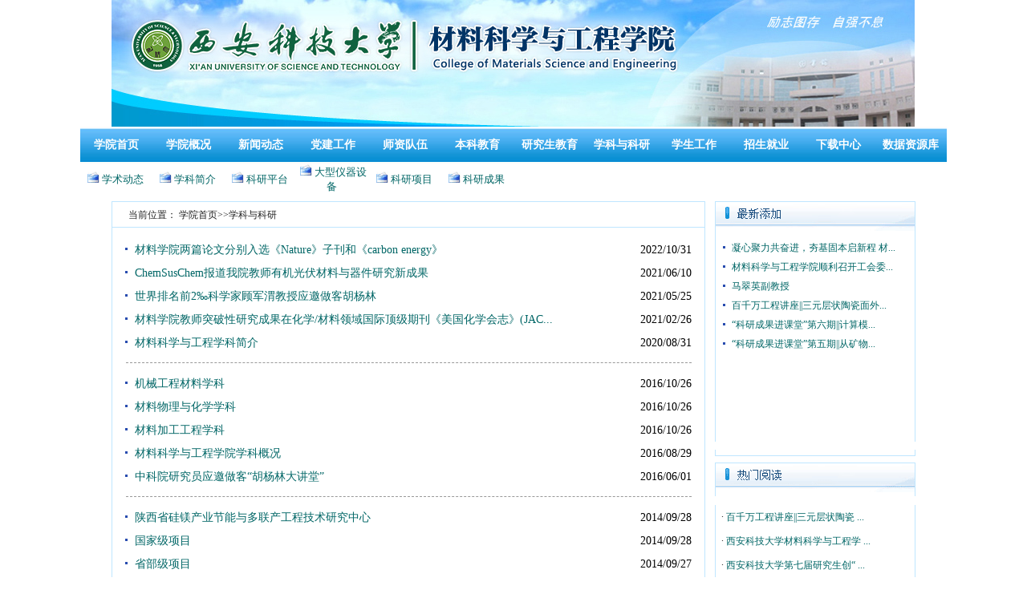

--- FILE ---
content_type: text/html
request_url: https://clxy.xust.edu.cn/xkyky.htm
body_size: 8495
content:
<HTML><HEAD><TITLE>学科与科研-材料科学与工程学院</TITLE><META Name="keywords" Content="材料科学与工程学院,学科,科研" />



<META content="text/html; charset=UTF-8" http-equiv="Content-Type">
<STYLE>
<!--
a{text-decoration:none;}
-->
</STYLE>


<!--Announced by Visual SiteBuilder 9-->
<link rel="stylesheet" type="text/css" href="_sitegray/_sitegray_d.css" />
<script language="javascript" src="_sitegray/_sitegray.js"></script>
<!-- CustomerNO:7765626265723230697547545350544a03090002 -->
<link rel="stylesheet" type="text/css" href="list.vsb.css" />
<script type="text/javascript" src="/system/resource/js/counter.js"></script>
<script type="text/javascript">_jsq_(1065,'/list.jsp',-1,824576628)</script>
</HEAD>
<BODY leftmargin="0" topmargin="0" bgcolor="#ffffff" marginheight="0" marginwidth="0" style="filter: progid">
<TABLE border="0" cellspacing="0" cellpadding="0" width="1002" align="center">
<TBODY>
<TR>
<TD><IMG alt="" src="images/index_01.jpg" width="1002" height="158"></TD></TR></TBODY></TABLE>
<TABLE border="0" cellspacing="0" cellpadding="0" width="1002" align="center">
<TBODY>
<TR>
<TD height="47" background="images/index_02.jpg"><style type="text/css">
td.b1_0_{FONT-SIZE:9pt;HEIGHT: 30px;WIDTH: 90px;POSITION: relative;}
td.b2_0_{FONT-SIZE:9pt;HEIGHT: 30px;WIDTH: 90px;POSITION: relative;BACKGROUND-COLOR: #ffffff;}
td.b3_0_{FONT-SIZE:9pt;BACKGROUND-COLOR: #ffffff;}
td.b4_0_{FONT-SIZE:9pt;POSITION: relative;BACKGROUND-COLOR: #003399;WIDTH: 136px;FONT-FAMILY: 宋体;HEIGHT: 25px;}
a.menu0_0_:link {TEXT-DECORATION: none;};
a.menu0_0_:visited { TEXT-DECORATION: none;};
a.menu0_0_:hover {TEXT-DECORATION: none;};
a.menu0_0_:active {TEXT-DECORATION: none;};
table.tb1_0_{FONT-SIZE:9pt;border:0;}
span.s1_0_{FONT-FAMILY: 宋体;COLOR: #cc0000;FONT-SIZE: 14px;FONT-WEIGHT: bold;}
span.s2_0_{FONT-FAMILY: 宋体;COLOR: #ffffff;FONT-SIZE: 14px;}
span.s10_0_{FONT-FAMILY: 宋体;COLOR: #ffffff;FONT-SIZE: 14px;FONT-WEIGHT: bold;}
span.s20_0_{LINE-HEIGHT: 160%;COLOR: #0d5097;FONT-SIZE: 14px;FONT-WEIGHT: bold;}
</style>
<SCRIPT language="javascript"> 
 var showfix_0_ = 1;
 var isvertical_0_ = false;
</SCRIPT>
<script language="javascript" src="/system/resource/js/menu/text.js"></script>
<TABLE id="t1_0_" cellSpacing="0" cellPadding="0" border="0" height="0" width="0"><TR><TD valign="center"></TD><TD valign="middle" height="30" width="85" nowrap class="b1_0_" align="center" id="a_0_1001" onmouseover="tshowLayers('1001','b2_0_', '_0_')" onmouseout="thideLayers('1001','b1_0_', '_0_','true','true')"><a class="menu0_0_" href="index.htm"><span class="fontstyle46960">&nbsp;学院首页&nbsp;</span></a></TD><TD valign="center"></TD><TD valign="middle" width="85" nowrap class="b1_0_" align="center" id="a_0_1002" onmouseover="tshowLayers('1002','b2_0_', '_0_')" onmouseout="thideLayers('1002','b1_0_', '_0_','true','true')"><a class="menu0_0_" href="xygk.htm"><span class="fontstyle46960">&nbsp;学院概况&nbsp;</span></a></TD><TD valign="center"></TD><TD valign="middle" width="85" nowrap class="b1_0_" align="center" id="a_0_1006" onmouseover="tshowLayers('1006','b2_0_', '_0_')" onmouseout="thideLayers('1006','b1_0_', '_0_','true','true')"><a class="menu0_0_" href="news.htm"><span class="fontstyle46960">&nbsp;新闻动态&nbsp;</span></a></TD><TD valign="center"></TD><TD valign="middle" width="85" nowrap class="b1_0_" align="center" id="a_0_1029" onmouseover="tshowLayers('1029','b2_0_', '_0_')" onmouseout="thideLayers('1029','b1_0_', '_0_','true','true')"><a class="menu0_0_" href="djgz.htm"><span class="fontstyle46960">&nbsp;党建工作&nbsp;</span></a></TD><TD valign="center"></TD><TD valign="middle" width="85" nowrap class="b1_0_" align="center" id="a_0_1011" onmouseover="tshowLayers('1011','b2_0_', '_0_')" onmouseout="thideLayers('1011','b1_0_', '_0_','true','true')"><a class="menu0_0_" href="szdw.htm"><span class="fontstyle46960">&nbsp;师资队伍&nbsp;</span></a></TD><TD valign="center"></TD><TD valign="middle" width="85" nowrap class="b1_0_" align="center" id="a_0_1052" onmouseover="tshowLayers('1052','b2_0_', '_0_')" onmouseout="thideLayers('1052','b1_0_', '_0_','true','true')"><a class="menu0_0_" href="bkjy.htm"><span class="fontstyle46960">&nbsp;本科教育&nbsp;</span></a></TD><TD valign="center"></TD><TD valign="middle" width="85" nowrap class="b1_0_" align="center" id="a_0_1059" onmouseover="tshowLayers('1059','b2_0_', '_0_')" onmouseout="thideLayers('1059','b1_0_', '_0_','true','true')"><a class="menu0_0_" href="yjsjy.htm"><span class="fontstyle46960">&nbsp;研究生教育&nbsp;</span></a></TD><TD valign="center"></TD><TD valign="middle" width="85" nowrap class="b1_0_" align="center" id="a_0_1065" onmouseover="tshowLayers('1065','b2_0_', '_0_')" onmouseout="thideLayers('1065','b1_0_', '_0_','true','true')"><a class="menu0_0_" href="xkyky.htm"><span class="fontstyle46960">&nbsp;学科与科研&nbsp;</span></a></TD><TD valign="center"></TD><TD valign="middle" width="85" nowrap class="b1_0_" align="center" id="a_0_1072" onmouseover="tshowLayers('1072','b2_0_', '_0_')" onmouseout="thideLayers('1072','b1_0_', '_0_','true','true')"><a class="menu0_0_" href="xsgz.htm"><span class="fontstyle46960">&nbsp;学生工作&nbsp;</span></a></TD><TD valign="center"></TD><TD valign="middle" width="85" nowrap class="b1_0_" align="center" id="a_0_1079" onmouseover="tshowLayers('1079','b2_0_', '_0_')" onmouseout="thideLayers('1079','b1_0_', '_0_','true','true')"><a class="menu0_0_" href="zsjy.htm"><span class="fontstyle46960">&nbsp;招生就业&nbsp;</span></a></TD><TD valign="center"></TD><TD valign="middle" width="85" nowrap class="b1_0_" align="center" id="a_0_1085" onmouseover="tshowLayers('1085','b2_0_', '_0_')" onmouseout="thideLayers('1085','b1_0_', '_0_','true','true')"><a class="menu0_0_" href="xzzx.htm"><span class="fontstyle46960">&nbsp;下载中心&nbsp;</span></a></TD><TD valign="center"></TD><TD valign="middle" width="85" nowrap class="b1_0_" align="center" id="a_0_1104" onmouseover="tshowLayers('1104','b2_0_', '_0_')" onmouseout="thideLayers('1104','b1_0_', '_0_','true','true')"><a class="menu0_0_" href="sjzyk.htm"><span class="fontstyle46960">&nbsp;数据资源库&nbsp;</span></a></TD></TR></TR><TR><td align="left" nowrap></td><td></td><td align="left" nowrap><DIV class="main_0_" id="layer_0_1002" onmouseover="tshownull('1002','b2_0_', '_0_')" onmouseout="thideLayers('1002','b1_0_', '_0_','true')" style="z-index:99999;display: none; POSITION: absolute;"><TABLE align="center" class="tb1_0_" cellSpacing="0" cellPadding="0" border="0"><tr><TD height="30" align="left" nowrap onmouseover="TOVT(this,'b4_0_', '_0_');" onmouseout="TOUT(this,'b3_0_', '_0_');" class="b3_0_">
<A class="menu0_0_" href="xygk/xyjj.htm"><span class="ejfontstyle46960">&nbsp;学院简介&nbsp;</span></a></TD></tr><tr><TD height="30" align="left" nowrap onmouseover="TOVT(this,'b4_0_', '_0_');" onmouseout="TOUT(this,'b3_0_', '_0_');" class="b3_0_">
<A class="menu0_0_" href="xygk/zzjg.htm"><span class="ejfontstyle46960">&nbsp;组织机构&nbsp;</span></a></TD></tr><tr><TD height="30" align="left" nowrap onmouseover="TOVT(this,'b4_0_', '_0_');" onmouseout="TOUT(this,'b3_0_', '_0_');" class="b3_0_">
<A class="menu0_0_" href="xygk/lsyg.htm"><span class="ejfontstyle46960">&nbsp;历史沿革&nbsp;</span></a></TD></tr><tr><TD height="30" align="left" nowrap onmouseover="TOVT(this,'b4_0_', '_0_');" onmouseout="TOUT(this,'b3_0_', '_0_');" class="b3_0_">
<A class="menu0_0_" href="xygk/xrld.htm"><span class="ejfontstyle46960">&nbsp;现任领导&nbsp;</span></a></TD></tr></table></div></td><td></td><td align="left" nowrap><DIV class="main_0_" id="layer_0_1006" onmouseover="tshownull('1006','b2_0_', '_0_')" onmouseout="thideLayers('1006','b1_0_', '_0_','true')" style="z-index:99999;display: none; POSITION: absolute;"><TABLE align="center" class="tb1_0_" cellSpacing="0" cellPadding="0" border="0"><tr><TD height="30" align="left" nowrap onmouseover="TOVT(this,'b4_0_', '_0_');" onmouseout="TOUT(this,'b3_0_', '_0_');" class="b3_0_">
<A class="menu0_0_" href="news/xyxw.htm"><span class="ejfontstyle46960">&nbsp;学院新闻&nbsp;</span></a></TD></tr><tr><TD height="30" align="left" nowrap onmouseover="TOVT(this,'b4_0_', '_0_');" onmouseout="TOUT(this,'b3_0_', '_0_');" class="b3_0_">
<A class="menu0_0_" href="news/tzgg.htm"><span class="ejfontstyle46960">&nbsp;通知公告&nbsp;</span></a></TD></tr></table></div></td><td></td><td align="left" nowrap><DIV class="main_0_" id="layer_0_1029" onmouseover="tshownull('1029','b2_0_', '_0_')" onmouseout="thideLayers('1029','b1_0_', '_0_','true')" style="z-index:99999;display: none; POSITION: absolute;"><TABLE align="center" class="tb1_0_" cellSpacing="0" cellPadding="0" border="0"><tr><TD height="30" align="left" nowrap onmouseover="TOVT(this,'b4_0_', '_0_');" onmouseout="TOUT(this,'b3_0_', '_0_');" class="b3_0_">
<A class="menu0_0_" href="djgz/llxx.htm"><span class="ejfontstyle46960">&nbsp;理论学习&nbsp;</span></a></TD></tr><tr><TD height="30" align="left" nowrap onmouseover="TOVT(this,'b4_0_', '_0_');" onmouseout="TOUT(this,'b3_0_', '_0_');" class="b3_0_">
<A class="menu0_0_" href="djgz/zzjs.htm"><span class="ejfontstyle46960">&nbsp;组织建设&nbsp;</span></a></TD></tr><tr><TD height="30" align="left" nowrap onmouseover="TOVT(this,'b4_0_', '_0_');" onmouseout="TOUT(this,'b3_0_', '_0_');" class="b3_0_">
<A class="menu0_0_" href="djgz/gzzd.htm"><span class="ejfontstyle46960">&nbsp;规章制度&nbsp;</span></a></TD></tr><tr><TD height="30" align="left" nowrap onmouseover="TOVT(this,'b4_0_', '_0_');" onmouseout="TOUT(this,'b3_0_', '_0_');" class="b3_0_">
<A class="menu0_0_" href="djgz/dyfz.htm"><span class="ejfontstyle46960">&nbsp;党员发展&nbsp;</span></a></TD></tr><tr><TD height="30" align="left" nowrap onmouseover="TOVT(this,'b4_0_', '_0_');" onmouseout="TOUT(this,'b3_0_', '_0_');" class="b3_0_">
<A class="menu0_0_" href="djgz/dwzswd.htm"><span class="ejfontstyle46960">&nbsp;党务知识问答&nbsp;</span></a></TD></tr></table></div></td><td></td><td align="left" nowrap><DIV class="main_0_" id="layer_0_1011" onmouseover="tshownull('1011','b2_0_', '_0_')" onmouseout="thideLayers('1011','b1_0_', '_0_','true')" style="z-index:99999;display: none; POSITION: absolute;"><TABLE align="center" class="tb1_0_" cellSpacing="0" cellPadding="0" border="0"><tr><TD height="30" align="left" nowrap onmouseover="TOVT(this,'b4_0_', '_0_');" onmouseout="TOUT(this,'b3_0_', '_0_');" class="b3_0_">
<A class="menu0_0_" href="szdw/js.htm"><span class="ejfontstyle46960">&nbsp;教授&nbsp;</span></a></TD></tr><tr><TD height="30" align="left" nowrap onmouseover="TOVT(this,'b4_0_', '_0_');" onmouseout="TOUT(this,'b3_0_', '_0_');" class="b3_0_">
<A class="menu0_0_" href="szdw/fjs.htm"><span class="ejfontstyle46960">&nbsp;副教授&nbsp;</span></a></TD></tr><tr><TD height="30" align="left" nowrap onmouseover="TOVT(this,'b4_0_', '_0_');" onmouseout="TOUT(this,'b3_0_', '_0_');" class="b3_0_">
<A class="menu0_0_" href="szdw/lecturer.htm"><span class="ejfontstyle46960">&nbsp;讲师&nbsp;</span></a></TD></tr></table></div></td><td></td><td align="left" nowrap><DIV class="main_0_" id="layer_0_1052" onmouseover="tshownull('1052','b2_0_', '_0_')" onmouseout="thideLayers('1052','b1_0_', '_0_','true')" style="z-index:99999;display: none; POSITION: absolute;"><TABLE align="center" class="tb1_0_" cellSpacing="0" cellPadding="0" border="0"><tr><TD height="30" align="left" nowrap onmouseover="TOVT(this,'b4_0_', '_0_');" onmouseout="TOUT(this,'b3_0_', '_0_');" class="b3_0_">
<A class="menu0_0_" href="bkjy/jxdt.htm"><span class="ejfontstyle46960">&nbsp;教学动态&nbsp;</span></a></TD></tr><tr><TD height="30" align="left" nowrap onmouseover="TOVT(this,'b4_0_', '_0_');" onmouseout="TOUT(this,'b3_0_', '_0_');" class="b3_0_">
<A class="menu0_0_" href="bkjy/xbjs.htm"><span class="ejfontstyle46960">&nbsp;系部介绍&nbsp;</span></a></TD></tr><tr><TD height="30" align="left" nowrap onmouseover="TOVT(this,'b4_0_', '_0_');" onmouseout="TOUT(this,'b3_0_', '_0_');" class="b3_0_">
<A class="menu0_0_" href="bkjy/syzx.htm"><span class="ejfontstyle46960">&nbsp;实验中心&nbsp;</span></a></TD></tr><tr><TD height="30" align="left" nowrap onmouseover="TOVT(this,'b4_0_', '_0_');" onmouseout="TOUT(this,'b3_0_', '_0_');" class="b3_0_">
<A class="menu0_0_" href="bkjy/pyjh.htm"><span class="ejfontstyle46960">&nbsp;培养计划&nbsp;</span></a></TD></tr><tr><TD height="30" align="left" nowrap onmouseover="TOVT(this,'b4_0_', '_0_');" onmouseout="TOUT(this,'b3_0_', '_0_');" class="b3_0_">
<A class="menu0_0_" href="bkjy/jxyj.htm"><span class="ejfontstyle46960">&nbsp;教学研究&nbsp;</span></a></TD></tr><tr><TD height="30" align="left" nowrap onmouseover="TOVT(this,'b4_0_', '_0_');" onmouseout="TOUT(this,'b3_0_', '_0_');" class="b3_0_">
<A class="menu0_0_" href="bkjy/jpkc.htm"><span class="ejfontstyle46960">&nbsp;精品课程&nbsp;</span></a></TD></tr><tr><TD height="30" align="left" nowrap onmouseover="TOVT(this,'b4_0_', '_0_');" onmouseout="TOUT(this,'b3_0_', '_0_');" class="b3_0_">
<A class="menu0_0_" href="bkjy/sjzyk.htm"><span class="ejfontstyle46960">&nbsp;数据资源库&nbsp;</span></a></TD></tr></table></div></td><td></td><td align="left" nowrap><DIV class="main_0_" id="layer_0_1059" onmouseover="tshownull('1059','b2_0_', '_0_')" onmouseout="thideLayers('1059','b1_0_', '_0_','true')" style="z-index:99999;display: none; POSITION: absolute;"><TABLE align="center" class="tb1_0_" cellSpacing="0" cellPadding="0" border="0"><tr><TD height="30" align="left" nowrap onmouseover="TOVT(this,'b4_0_', '_0_');" onmouseout="TOUT(this,'b3_0_', '_0_');" class="b3_0_">
<A class="menu0_0_" href="yjsjy/gzdt.htm"><span class="ejfontstyle46960">&nbsp;工作动态&nbsp;</span></a></TD></tr><tr><TD height="30" align="left" nowrap onmouseover="TOVT(this,'b4_0_', '_0_');" onmouseout="TOUT(this,'b3_0_', '_0_');" class="b3_0_">
<A class="menu0_0_" href="yjsjy/zsgz.htm"><span class="ejfontstyle46960">&nbsp;招生工作&nbsp;</span></a></TD></tr><tr><TD height="30" align="left" nowrap onmouseover="TOVT(this,'b4_0_', '_0_');" onmouseout="TOUT(this,'b3_0_', '_0_');" class="b3_0_">
<A class="menu0_0_" href="yjsjy/pygz.htm"><span class="ejfontstyle46960">&nbsp;培养工作&nbsp;</span></a></TD></tr><tr><TD height="30" align="left" nowrap onmouseover="TOVT(this,'b4_0_', '_0_');" onmouseout="TOUT(this,'b3_0_', '_0_');" class="b3_0_">
<A class="menu0_0_" href="yjsjy/gcss.htm"><span class="ejfontstyle46960">&nbsp;工程硕士&nbsp;</span></a></TD></tr><tr><TD height="30" align="left" nowrap onmouseover="TOVT(this,'b4_0_', '_0_');" onmouseout="TOUT(this,'b3_0_', '_0_');" class="b3_0_">
<A class="menu0_0_" href="yjsjy/dsfc.htm"><span class="ejfontstyle46960">&nbsp;导师风采&nbsp;</span></a></TD></tr></table></div></td><td></td><td align="left" nowrap><DIV class="main_0_" id="layer_0_1065" onmouseover="tshownull('1065','b2_0_', '_0_')" onmouseout="thideLayers('1065','b1_0_', '_0_','true')" style="z-index:99999;display: none; POSITION: absolute;"><TABLE align="center" class="tb1_0_" cellSpacing="0" cellPadding="0" border="0"><tr><TD height="30" align="left" nowrap onmouseover="TOVT(this,'b4_0_', '_0_');" onmouseout="TOUT(this,'b3_0_', '_0_');" class="b3_0_">
<A class="menu0_0_" href="xkyky/xsdt.htm"><span class="ejfontstyle46960">&nbsp;学术动态&nbsp;</span></a></TD></tr><tr><TD height="30" align="left" nowrap onmouseover="TOVT(this,'b4_0_', '_0_');" onmouseout="TOUT(this,'b3_0_', '_0_');" class="b3_0_">
<A class="menu0_0_" href="xkyky/xkjj.htm"><span class="ejfontstyle46960">&nbsp;学科简介&nbsp;</span></a></TD></tr><tr><TD height="30" align="left" nowrap onmouseover="TOVT(this,'b4_0_', '_0_');" onmouseout="TOUT(this,'b3_0_', '_0_');" class="b3_0_">
<A class="menu0_0_" href="xkyky/kypt.htm"><span class="ejfontstyle46960">&nbsp;科研平台&nbsp;</span></a></TD></tr><tr><TD height="30" align="left" nowrap onmouseover="TOVT(this,'b4_0_', '_0_');" onmouseout="TOUT(this,'b3_0_', '_0_');" class="b3_0_">
<A class="menu0_0_" href="xkyky/dxyqsb.htm"><span class="ejfontstyle46960">&nbsp;大型仪器设备&nbsp;</span></a></TD></tr><tr><TD height="30" align="left" nowrap onmouseover="TOVT(this,'b4_0_', '_0_');" onmouseout="TOUT(this,'b3_0_', '_0_');" class="b3_0_">
<A class="menu0_0_" href="xkyky/kyxm.htm"><span class="ejfontstyle46960">&nbsp;科研项目&nbsp;</span></a></TD></tr><tr><TD height="30" align="left" nowrap onmouseover="TOVT(this,'b4_0_', '_0_');" onmouseout="TOUT(this,'b3_0_', '_0_');" class="b3_0_">
<A class="menu0_0_" href="xkyky/kycg.htm"><span class="ejfontstyle46960">&nbsp;科研成果&nbsp;</span></a></TD></tr></table></div></td><td></td><td align="left" nowrap><DIV class="main_0_" id="layer_0_1072" onmouseover="tshownull('1072','b2_0_', '_0_')" onmouseout="thideLayers('1072','b1_0_', '_0_','true')" style="z-index:99999;display: none; POSITION: absolute;"><TABLE align="center" class="tb1_0_" cellSpacing="0" cellPadding="0" border="0"><tr><TD height="30" align="left" nowrap onmouseover="TOVT(this,'b4_0_', '_0_');" onmouseout="TOUT(this,'b3_0_', '_0_');" class="b3_0_">
<A class="menu0_0_" href="xsgz/xgdt.htm"><span class="ejfontstyle46960">&nbsp;学工动态&nbsp;</span></a></TD></tr><tr><TD height="30" align="left" nowrap onmouseover="TOVT(this,'b4_0_', '_0_');" onmouseout="TOUT(this,'b3_0_', '_0_');" class="b3_0_">
<A class="menu0_0_" href="xsgz/xgdw.htm"><span class="ejfontstyle46960">&nbsp;学工队伍&nbsp;</span></a></TD></tr><tr><TD height="30" align="left" nowrap onmouseover="TOVT(this,'b4_0_', '_0_');" onmouseout="TOUT(this,'b3_0_', '_0_');" class="b3_0_">
<A class="menu0_0_" href="xsgz/gzzd.htm"><span class="ejfontstyle46960">&nbsp;规章制度&nbsp;</span></a></TD></tr><tr><TD height="30" align="left" nowrap onmouseover="TOVT(this,'b4_0_', '_0_');" onmouseout="TOUT(this,'b3_0_', '_0_');" class="b3_0_">
<A class="menu0_0_" href="xsgz/jzxj.htm"><span class="ejfontstyle46960">&nbsp;奖助学金&nbsp;</span></a></TD></tr><tr><TD height="30" align="left" nowrap onmouseover="TOVT(this,'b4_0_', '_0_');" onmouseout="TOUT(this,'b3_0_', '_0_');" class="b3_0_">
<A class="menu0_0_" href="xsgz/xsdj.htm"><span class="ejfontstyle46960">&nbsp;学生党建&nbsp;</span></a></TD></tr><tr><TD height="30" align="left" nowrap onmouseover="TOVT(this,'b4_0_', '_0_');" onmouseout="TOUT(this,'b3_0_', '_0_');" class="b3_0_">
<A class="menu0_0_" href="xsgz/dekt.htm"><span class="ejfontstyle46960">&nbsp;第二课堂&nbsp;</span></a></TD></tr></table></div></td><td></td><td align="left" nowrap><DIV class="main_0_" id="layer_0_1079" onmouseover="tshownull('1079','b2_0_', '_0_')" onmouseout="thideLayers('1079','b1_0_', '_0_','true')" style="z-index:99999;display: none; POSITION: absolute;"><TABLE align="center" class="tb1_0_" cellSpacing="0" cellPadding="0" border="0"><tr><TD height="30" align="left" nowrap onmouseover="TOVT(this,'b4_0_', '_0_');" onmouseout="TOUT(this,'b3_0_', '_0_');" class="b3_0_">
<A class="menu0_0_" href="zsjy/zysz.htm"><span class="ejfontstyle46960">&nbsp;专业设置&nbsp;</span></a></TD></tr><tr><TD height="30" align="left" nowrap onmouseover="TOVT(this,'b4_0_', '_0_');" onmouseout="TOUT(this,'b3_0_', '_0_');" class="b3_0_">
<A class="menu0_0_" href="zsjy/jyxx.htm"><span class="ejfontstyle46960">&nbsp;就业信息&nbsp;</span></a></TD></tr><tr><TD height="30" align="left" nowrap onmouseover="TOVT(this,'b4_0_', '_0_');" onmouseout="TOUT(this,'b3_0_', '_0_');" class="b3_0_">
<A class="menu0_0_" href="zsjy/xydt.htm"><span class="ejfontstyle46960">&nbsp;校友动态&nbsp;</span></a></TD></tr><tr><TD height="30" align="left" nowrap onmouseover="TOVT(this,'b4_0_', '_0_');" onmouseout="TOUT(this,'b3_0_', '_0_');" class="b3_0_">
<A class="menu0_0_" href="zsjy/xyml.htm"><span class="ejfontstyle46960">&nbsp;校友名录&nbsp;</span></a></TD></tr></table></div></td><td></td><td align="left" nowrap></td><td></td><td align="left" nowrap><DIV class="main_0_" id="layer_0_1104" onmouseover="tshownull('1104','b2_0_', '_0_')" onmouseout="thideLayers('1104','b1_0_', '_0_','true')" style="z-index:99999;display: none; POSITION: absolute;"><TABLE align="center" class="tb1_0_" cellSpacing="0" cellPadding="0" border="0"><tr><TD height="30" align="left" nowrap onmouseover="TOVT(this,'b4_0_', '_0_');" onmouseout="TOUT(this,'b3_0_', '_0_');" class="b3_0_">
<A class="menu0_0_" href="sjzyk/clxdyjffalk.htm"><span class="ejfontstyle46960">&nbsp;材料现代研究方法案例库&nbsp;</span></a></TD></tr><tr><TD height="30" align="left" nowrap onmouseover="TOVT(this,'b4_0_', '_0_');" onmouseout="TOUT(this,'b3_0_', '_0_');" class="b3_0_">
<A class="menu0_0_" href="sjzyk/dhxD_kyzhjxalk.htm"><span class="ejfontstyle46960">&nbsp;电化学D-科研转化教学案例库&nbsp;</span></a></TD></tr></table></div></td><td></td></TR></table></TD></TR>
<TR style="height: 38px">
<TD><style type="text/css">
td.b1_1_{FONT-SIZE:9pt;}
td.b2_1_{FONT-SIZE:9pt;}
td.b3_1_{FONT-SIZE:9pt;BACKGROUND-COLOR: #eff8fe;}
td.b4_1_{FONT-SIZE:9pt;BACKGROUND-COLOR: #e8f0fb;}
a.menu0_1_:link {TEXT-DECORATION: none;};
a.menu0_1_:visited { TEXT-DECORATION: none;};
a.menu0_1_:hover {TEXT-DECORATION: none;};
a.menu0_1_:active {TEXT-DECORATION: none;};
table.tb1_1_{FONT-SIZE:9pt;border:0;}
span.s1_1_{COLOR: #006666;FONT-SIZE: 10pt;TEXT-DECORATION: underline;}
span.s2_1_{FONT-SIZE: 9pt;COLOR: #cc0000;LINE-HEIGHT: 160%;}
span.s10_1_{COLOR: #006666;FONT-SIZE: 10pt;TEXT-DECORATION: none;}
span.s20_1_{FONT-SIZE: 9pt;COLOR: #222222;LINE-HEIGHT: 160%;}
</style>
<SCRIPT language="javascript"> 
 var showfix_1_ = 1;
 var isvertical_1_ = false;
</SCRIPT>

<TABLE id="t1_1_" cellSpacing="0" cellPadding="0" border="0" height="0" width="0"><TR><TD valign="center"></TD><TD valign="middle" height="0" width="90" nowrap class="b1_1_" align="center" id="a_1_1066" onmouseover="tshowLayers('1066','b2_1_', '_1_')" onmouseout="thideLayers('1066','b1_1_', '_1_','true','true')"><a class="menu0_1_" href="xkyky/xsdt.htm"><span><img src="images/iwms.jpg" border="0"></span><span class="fontstyle46964">&nbsp;学术动态&nbsp;</span></a></TD><TD valign="center"></TD><TD valign="middle" width="90" nowrap class="b1_1_" align="center" id="a_1_1067" onmouseover="tshowLayers('1067','b2_1_', '_1_')" onmouseout="thideLayers('1067','b1_1_', '_1_','true','true')"><a class="menu0_1_" href="xkyky/xkjj.htm"><span><img src="images/iwms.jpg" border="0"></span><span class="fontstyle46964">&nbsp;学科简介&nbsp;</span></a></TD><TD valign="center"></TD><TD valign="middle" width="90" nowrap class="b1_1_" align="center" id="a_1_1068" onmouseover="tshowLayers('1068','b2_1_', '_1_')" onmouseout="thideLayers('1068','b1_1_', '_1_','true','true')"><a class="menu0_1_" href="xkyky/kypt.htm"><span><img src="images/iwms.jpg" border="0"></span><span class="fontstyle46964">&nbsp;科研平台&nbsp;</span></a></TD><TD valign="center"></TD><TD valign="middle" width="90" nowrap class="b1_1_" align="center" id="a_1_1069" onmouseover="tshowLayers('1069','b2_1_', '_1_')" onmouseout="thideLayers('1069','b1_1_', '_1_','true','true')"><a class="menu0_1_" href="xkyky/dxyqsb.htm"><span><img src="images/iwms.jpg" border="0"></span><span class="fontstyle46964">&nbsp;大型仪器设备&nbsp;</span></a></TD><TD valign="center"></TD><TD valign="middle" width="90" nowrap class="b1_1_" align="center" id="a_1_1070" onmouseover="tshowLayers('1070','b2_1_', '_1_')" onmouseout="thideLayers('1070','b1_1_', '_1_','true','true')"><a class="menu0_1_" href="xkyky/kyxm.htm"><span><img src="images/iwms.jpg" border="0"></span><span class="fontstyle46964">&nbsp;科研项目&nbsp;</span></a></TD><TD valign="center"></TD><TD valign="middle" width="90" nowrap class="b1_1_" align="center" id="a_1_1071" onmouseover="tshowLayers('1071','b2_1_', '_1_')" onmouseout="thideLayers('1071','b1_1_', '_1_','true','true')"><a class="menu0_1_" href="xkyky/kycg.htm"><span><img src="images/iwms.jpg" border="0"></span><span class="fontstyle46964">&nbsp;科研成果&nbsp;</span></a></TD></TR></TR></table></TD></TR></TBODY></TABLE>
<TABLE border="0" cellspacing="0" cellpadding="0" width="1002" align="center">
<TBODY>
<TR>
<TD height="53" background="images/lmy_01.gif">
<TABLE border="0" cellspacing="0" cellpadding="0" width="100%">
<TBODY>
<TR>
<TD width="2%">&nbsp;</TD>
<TD width="98%">  
<table class="winstyle46965" cellspacing="0" cellpadding="0"><tr><td nowrap>当前位置：   
<a href="index.htm"><span class="fontstyle46965">学院首页</span></a><span class="splitflagstyle46965">>></span><a href="xkyky.htm"><span class="fontstyle46965">学科与科研</span></a></td></tr></table></TD></TR></TBODY></TABLE></TD></TR></TBODY></TABLE>
<TABLE id="__01" border="0" cellspacing="0" cellpadding="0" width="1003" align="center" height="617">
<TBODY>
<TR>
<TD height="560" valign="top" background="images/lmy_0main_01.gif" rowspan="3" width="746" align="center">
<TABLE border="0" cellspacing="0" cellpadding="0" width="97%">
<TBODY>
<TR>
<TD valign="top">


<style>                       
A.f47131:link{COLOR: #006666;}                         
A.f47131:visited{COLOR: #006666;}                         
A.f47131:active{COLOR: #006666;}                         
A.f47131:hover{COLOR: #cc0000;}                         
</style>                                                        
    <INPUT TYPE="hidden" NAME="actiontype" VALUE=""><input type="hidden" name="_scode_" value="1767186888936"><input type="hidden" name="urltype" value="tree.TreeTempUrl"><input type="hidden" name="wbtreeid" value="1065"><input type="hidden" name="outFlag" value="false">
<style type="text/css">
.headStyle1ymhma4h2c, .headStyle1ymhma4h2c td, .headStyle1ymhma4h2c div {font-size: 12px;font-family:宋体; color: #000000; margin-left: auto; margin-right: auto; line-height:14px;}
.defaultButtonStyle {font-size: 12px;font-family:宋体; height:20px;color: #000000;BORDER: #AFD5F5 1px solid; margin: 0px;padding: 0px; FILTER:progid:DXImageTransform.Microsoft.Gradient(GradientType=0,StartColorStr=#ffffff, EndColorStr=#BDDBF7);  CURSOR: pointer; line-height:14px;background:-webkit-gradient(linear, 0 0, 0 100%, from(#ffffff), to(#BDDBF7));background: -moz-linear-gradient( top,#ffffff,#BDDBF7);background:-ms-linear-gradient(top,#ffffff 0%,#bddbf7 100%);}
.defaultinputStyle {font-size: 12px;font-family:宋体; height:20px; border:1px solid #AFD5F5; line-height:14px;}
.colHeader {font-size: 12px;font-family:宋体; line-height:14px;}
.headStyle1ymhma4h2c a, .pageList .this-page {font-size: 12px;font-family:宋体; display:inline-block; height:14px; padding: 2px 4px; border: solid 1px #AFD5F5; background: #fff; text-decoration: none; MARGIN-RIGHT: 1px;line-height:14px;}
.headStyle1ymhma4h2c a:visited {font-size: 12px;font-family:宋体; color: #000000; text-decoration: none; line-height:14px;}
.headStyle1ymhma4h2c .PrevDisabled {font-size: 12px;font-family:宋体; display:inline-block;height:14px;  margin-right: 3px; padding: 2px 4px; background: #fff;color:#ccc;border: solid 1px #AFD5F5; line-height:14px;}
.headStyle1ymhma4h2c .SelectList {font-size: 12px;font-family:宋体;line-height:14px;}
.headStyle1ymhma4h2c .Prev { font-size: 12px;font-family:宋体; margin-right: 3px; padding: 2px 4px;line-height:14px;}
.headStyle1ymhma4h2c .break {font-size: 12px;font-family:宋体; border: none; text-decoration: none; line-height:14px;}
.headStyle1ymhma4h2c .NextDisabled { font-size: 12px;font-family:宋体;display:inline-block; height:14px; margin-left: 2px; padding: 2px 4px;background: #fff;color:#ccc;border: solid 1px #AFD5F5; line-height:14px;}
.headStyle1ymhma4h2c .Next { font-size: 12px;font-family:宋体; margin-left: 2px; padding: 2px 4px;line-height:14px;}
.headStyle1ymhma4h2c .this-page {font-size: 12px;font-family:宋体;display:inline-block;height:14px;padding: 2px 4px; border: solid 1px #AFD5F5; background: #E1F0FD; font-weight: bold; color:black; MARGIN-RIGHT: 1px;line-height:14px;}
.headStyle1ymhma4h2c a:hover {font-size: 12px;font-family:宋体;color: black; background: #EFF7FE; border-color: #AFD5F5; text-decoration: none;line-height:14px;}
.headStyle1ymhma4h2c a:link {font-size: 12px;font-family:宋体;color: #000000; text-decoration: none;line-height:14px;}
.headStyle1ymhma4h2c a:active { font-size: 12px;font-family:宋体;color: black; text-decoration: none; background: #EFF7FE; line-height:14px;}
</style><script language="javascript" src="/system/resource/js/gotopage.js"></script><script type="text/javascript">function a47131_gopage_fun(){_simple_list_gotopage_fun(3,'a47131GOPAGE',2)}</script>                       
    <table width="100%" class="winstyle47131">                            
                            
      <tr height="20">                         
         <td width="1" nowrap><span class="leaderfont47131"><img src="images/ico_dot.gif" align="absmiddle" border="0"> </span></td>
         <td width="100%" style="font-size:9pt">
                                   
            
          <a class="c47131" href="info/1066/3594.htm" target="_blank" title="材料学院两篇论文分别入选《Nature》子刊和《carbon energy》">材料学院两篇论文分别入选《Nature》子刊和《carbon energy》                     
            </a>
		        
        
        </td>                            
        <td width="1%" nowrap><span class="timestyle47131">2022/10/31&nbsp;</span></td>                            
        <td width="1%" nowrap></td>                            
      </tr>                       

                            
      <tr height="20">                         
         <td width="1" nowrap><span class="leaderfont47131"><img src="images/ico_dot.gif" align="absmiddle" border="0"> </span></td>
         <td width="100%" style="font-size:9pt">
                                   
            
          <a class="c47131" href="info/1066/3175.htm" target="_blank" title="ChemSusChem报道我院教师有机光伏材料与器件研究新成果">ChemSusChem报道我院教师有机光伏材料与器件研究新成果                     
            </a>
		        
        
        </td>                            
        <td width="1%" nowrap><span class="timestyle47131">2021/06/10&nbsp;</span></td>                            
        <td width="1%" nowrap></td>                            
      </tr>                       

                            
      <tr height="20">                         
         <td width="1" nowrap><span class="leaderfont47131"><img src="images/ico_dot.gif" align="absmiddle" border="0"> </span></td>
         <td width="100%" style="font-size:9pt">
                                   
            
          <a class="c47131" href="info/1066/3147.htm" target="_blank" title="世界排名前2‰科学家顾军渭教授应邀做客胡杨林">世界排名前2‰科学家顾军渭教授应邀做客胡杨林                     
            </a>
		        
        
        </td>                            
        <td width="1%" nowrap><span class="timestyle47131">2021/05/25&nbsp;</span></td>                            
        <td width="1%" nowrap></td>                            
      </tr>                       

                            
      <tr height="20">                         
         <td width="1" nowrap><span class="leaderfont47131"><img src="images/ico_dot.gif" align="absmiddle" border="0"> </span></td>
         <td width="100%" style="font-size:9pt">
                                   
            
          <a class="c47131" href="info/1066/2975.htm" target="_blank" title="材料学院教师突破性研究成果在化学/材料领域国际顶级期刊《美国化学会志》(JACS) 上报道">材料学院教师突破性研究成果在化学/材料领域国际顶级期刊《美国化学会志》(JAC...                     
            </a>
		        
        
        </td>                            
        <td width="1%" nowrap><span class="timestyle47131">2021/02/26&nbsp;</span></td>                            
        <td width="1%" nowrap></td>                            
      </tr>                       

                            
      <tr height="20">                         
         <td width="1" nowrap><span class="leaderfont47131"><img src="images/ico_dot.gif" align="absmiddle" border="0"> </span></td>
         <td width="100%" style="font-size:9pt">
                                   
            
          <a class="c47131" href="info/1067/1780.htm" target="_blank" title="材料科学与工程学科简介">材料科学与工程学科简介                     
            </a>
		        
        
        </td>                            
        <td width="1%" nowrap><span class="timestyle47131">2020/08/31&nbsp;</span></td>                            
        <td width="1%" nowrap></td>                            
      </tr>                       

      <tr height="1">
      <td colspan="3" align="center">
      <hr style="border-style:dashed;border-color:#999999;width:99%;height:1px;border-width:1px 0px 0px 0px;visibility:inherit" /></td>
      </tr>
      
                            
      <tr height="20">                         
         <td width="1" nowrap><span class="leaderfont47131"><img src="images/ico_dot.gif" align="absmiddle" border="0"> </span></td>
         <td width="100%" style="font-size:9pt">
                                   
            
          <a class="c47131" href="info/1067/1783.htm" target="_blank" title="机械工程材料学科">机械工程材料学科                     
            </a>
		        
        
        </td>                            
        <td width="1%" nowrap><span class="timestyle47131">2016/10/26&nbsp;</span></td>                            
        <td width="1%" nowrap></td>                            
      </tr>                       

                            
      <tr height="20">                         
         <td width="1" nowrap><span class="leaderfont47131"><img src="images/ico_dot.gif" align="absmiddle" border="0"> </span></td>
         <td width="100%" style="font-size:9pt">
                                   
            
          <a class="c47131" href="info/1067/1782.htm" target="_blank" title="材料物理与化学学科">材料物理与化学学科                     
            </a>
		        
        
        </td>                            
        <td width="1%" nowrap><span class="timestyle47131">2016/10/26&nbsp;</span></td>                            
        <td width="1%" nowrap></td>                            
      </tr>                       

                            
      <tr height="20">                         
         <td width="1" nowrap><span class="leaderfont47131"><img src="images/ico_dot.gif" align="absmiddle" border="0"> </span></td>
         <td width="100%" style="font-size:9pt">
                                   
            
          <a class="c47131" href="info/1067/1781.htm" target="_blank" title="材料加工工程学科">材料加工工程学科                     
            </a>
		        
        
        </td>                            
        <td width="1%" nowrap><span class="timestyle47131">2016/10/26&nbsp;</span></td>                            
        <td width="1%" nowrap></td>                            
      </tr>                       

                            
      <tr height="20">                         
         <td width="1" nowrap><span class="leaderfont47131"><img src="images/ico_dot.gif" align="absmiddle" border="0"> </span></td>
         <td width="100%" style="font-size:9pt">
                                   
            
          <a class="c47131" href="info/1067/1772.htm" target="_blank" title="材料科学与工程学院学科概况">材料科学与工程学院学科概况                     
            </a>
		        
        
        </td>                            
        <td width="1%" nowrap><span class="timestyle47131">2016/08/29&nbsp;</span></td>                            
        <td width="1%" nowrap></td>                            
      </tr>                       

                            
      <tr height="20">                         
         <td width="1" nowrap><span class="leaderfont47131"><img src="images/ico_dot.gif" align="absmiddle" border="0"> </span></td>
         <td width="100%" style="font-size:9pt">
                                   
            
          <a class="c47131" href="info/1066/1658.htm" target="_blank" title="                            中科院研究员应邀做客“胡杨林大讲堂”">                            中科院研究员应邀做客“胡杨林大讲堂”                     
            </a>
		        
        
        </td>                            
        <td width="1%" nowrap><span class="timestyle47131">2016/06/01&nbsp;</span></td>                            
        <td width="1%" nowrap></td>                            
      </tr>                       

      <tr height="1">
      <td colspan="3" align="center">
      <hr style="border-style:dashed;border-color:#999999;width:99%;height:1px;border-width:1px 0px 0px 0px;visibility:inherit" /></td>
      </tr>
      
                            
      <tr height="20">                         
         <td width="1" nowrap><span class="leaderfont47131"><img src="images/ico_dot.gif" align="absmiddle" border="0"> </span></td>
         <td width="100%" style="font-size:9pt">
                                   
            
          <a class="c47131" href="info/1068/1175.htm" target="_blank" title="陕西省硅镁产业节能与多联产工程技术研究中心">陕西省硅镁产业节能与多联产工程技术研究中心                     
            </a>
		        
        
        </td>                            
        <td width="1%" nowrap><span class="timestyle47131">2014/09/28&nbsp;</span></td>                            
        <td width="1%" nowrap></td>                            
      </tr>                       

                            
      <tr height="20">                         
         <td width="1" nowrap><span class="leaderfont47131"><img src="images/ico_dot.gif" align="absmiddle" border="0"> </span></td>
         <td width="100%" style="font-size:9pt">
                                   
            
          <a class="c47131" href="info/1070/1043.htm" target="_blank" title="国家级项目">国家级项目                     
            </a>
		        
        
        </td>                            
        <td width="1%" nowrap><span class="timestyle47131">2014/09/28&nbsp;</span></td>                            
        <td width="1%" nowrap></td>                            
      </tr>                       

                            
      <tr height="20">                         
         <td width="1" nowrap><span class="leaderfont47131"><img src="images/ico_dot.gif" align="absmiddle" border="0"> </span></td>
         <td width="100%" style="font-size:9pt">
                                   
            
          <a class="c47131" href="info/1070/1044.htm" target="_blank" title="省部级项目">省部级项目                     
            </a>
		        
        
        </td>                            
        <td width="1%" nowrap><span class="timestyle47131">2014/09/27&nbsp;</span></td>                            
        <td width="1%" nowrap></td>                            
      </tr>                       

                            
      <tr height="20">                         
         <td width="1" nowrap><span class="leaderfont47131"><img src="images/ico_dot.gif" align="absmiddle" border="0"> </span></td>
         <td width="100%" style="font-size:9pt">
                                   
            
          <a class="c47131" href="info/1068/1083.htm" target="_blank" title="陕西省重点科技创新团队：新能源材料创制理论与技术">陕西省重点科技创新团队：新能源材料创制理论与技术                     
            </a>
		        
        
        </td>                            
        <td width="1%" nowrap><span class="timestyle47131">2014/09/27&nbsp;</span></td>                            
        <td width="1%" nowrap></td>                            
      </tr>                       

                            
      <tr height="20">                         
         <td width="1" nowrap><span class="leaderfont47131"><img src="images/ico_dot.gif" align="absmiddle" border="0"> </span></td>
         <td width="100%" style="font-size:9pt">
                                   
            
          <a class="c47131" href="info/1070/1045.htm" target="_blank" title="厅局级项目">厅局级项目                     
            </a>
		        
        
        </td>                            
        <td width="1%" nowrap><span class="timestyle47131">2014/09/26&nbsp;</span></td>                            
        <td width="1%" nowrap></td>                            
      </tr>                       

      <tr height="1">
      <td colspan="3" align="center">
      <hr style="border-style:dashed;border-color:#999999;width:99%;height:1px;border-width:1px 0px 0px 0px;visibility:inherit" /></td>
      </tr>
      
                            
      <tr height="20">                         
         <td width="1" nowrap><span class="leaderfont47131"><img src="images/ico_dot.gif" align="absmiddle" border="0"> </span></td>
         <td width="100%" style="font-size:9pt">
                                   
            
          <a class="c47131" href="info/1068/1082.htm" target="_blank" title="西安科技大学功能电子材料研究所">西安科技大学功能电子材料研究所                     
            </a>
		        
        
        </td>                            
        <td width="1%" nowrap><span class="timestyle47131">2014/09/25&nbsp;</span></td>                            
        <td width="1%" nowrap></td>                            
      </tr>                       

                            
      <tr height="20">                         
         <td width="1" nowrap><span class="leaderfont47131"><img src="images/ico_dot.gif" align="absmiddle" border="0"> </span></td>
         <td width="100%" style="font-size:9pt">
                                   
            
          <a class="c47131" href="info/1070/1178.htm" target="_blank" title="企业横向合作项目">企业横向合作项目                     
            </a>
		        
        
        </td>                            
        <td width="1%" nowrap><span class="timestyle47131">2014/09/24&nbsp;</span></td>                            
        <td width="1%" nowrap></td>                            
      </tr>                       

                            
      <tr height="20">                         
         <td width="1" nowrap><span class="leaderfont47131"><img src="images/ico_dot.gif" align="absmiddle" border="0"> </span></td>
         <td width="100%" style="font-size:9pt">
                                   
            
          <a class="c47131" href="info/1068/1176.htm" target="_blank" title="西安科技大学硅镁材料与节能技术研究所">西安科技大学硅镁材料与节能技术研究所                     
            </a>
		        
        
        </td>                            
        <td width="1%" nowrap><span class="timestyle47131">2014/09/23&nbsp;</span></td>                            
        <td width="1%" nowrap></td>                            
      </tr>                       

                            
      <tr height="20">                         
         <td width="1" nowrap><span class="leaderfont47131"><img src="images/ico_dot.gif" align="absmiddle" border="0"> </span></td>
         <td width="100%" style="font-size:9pt">
                                   
            
          <a class="c47131" href="info/1068/1177.htm" target="_blank" title="西安科技大学先进无机材料与技术工程研究中心">西安科技大学先进无机材料与技术工程研究中心                     
            </a>
		        
        
        </td>                            
        <td width="1%" nowrap><span class="timestyle47131">2014/09/21&nbsp;</span></td>                            
        <td width="1%" nowrap></td>                            
      </tr>                       

                            
      <tr height="20">                         
         <td width="1" nowrap><span class="leaderfont47131"><img src="images/ico_dot.gif" align="absmiddle" border="0"> </span></td>
         <td width="100%" style="font-size:9pt">
                                   
            
          <a class="c47131" href="info/1066/1153.htm" target="_blank" title="我院青年教师获得2014年国家自然科学基金项目资助">我院青年教师获得2014年国家自然科学基金项目资助                     
            </a>
		        
        
        </td>                            
        <td width="1%" nowrap><span class="timestyle47131">2014/09/09&nbsp;</span></td>                            
        <td width="1%" nowrap></td>                            
      </tr>                       



		<tr><td colspan="3" align="left">                       
            <table cellpadding="0" cellspacing="0" border="0">
                <TR><td colspan="0"><table cellspacing="0" class="headStyle1ymhma4h2c" width="100%" cellpadding="1"><tr valign="middle"><TD nowrap align="left" width="1%" id="fanye47131">共52条&nbsp;&nbsp;1/3&nbsp;</td><td nowrap align="left"><div><span class="PrevDisabled">首页</span><span class="PrevDisabled">上页</span><a href="xkyky/2.htm" class="Next">下页</a><a href="xkyky/1.htm" class="Next">尾页</a>&nbsp;&nbsp;<input align="absmiddle" type="button" class="defaultButtonStyle" id="gotopagebut" name="a47131Find" value="转到" onclick="javascript:a47131_gopage_fun()"><INPUT size="2" align="absmiddle" class="defaultInputStyle" NAME="a47131GOPAGE" id="a47131GOPAGE" VALUE="" style="margin-left:1px;margin-right:1px">页</div></td></tr></table>
            </table>                       
        </td></tr>                       
    </table>                       </TD></TR></TBODY></TABLE></TD>
<TD height="255" valign="top" background="images/lmy_0main_02.gif" width="256" align="center">
<TABLE border="0" cellspacing="0" cellpadding="0" width="92%">
<TBODY>
<TR>
<TD><table width="100%" cellspacing="3" cellpadding="0">
  
<tr><td align="center" valign="middle" width="10" nowrap><span class="leaderfont46967"><img src="images/ico_dot.gif" align="absmiddle" border="0"></span></td>
<td valign="middle" align="left">
    
    
        <a href="info/1008/4286.htm" class="c46967" title="凝心聚力共奋进，夯基固本启新程 材料科学与工程学院顺利召开“两委会”换届选举党员大会" target="_blank">
        凝心聚力共奋进，夯基固本启新程 材...
        </a>
        
        
        
            </td>
        
        <td valign="middle" align="right" class="timestyle46967" width="1%" nowrap></td></tr>  
<tr><td align="center" valign="middle" width="10" nowrap><span class="leaderfont46967"><img src="images/ico_dot.gif" align="absmiddle" border="0"></span></td>
<td valign="middle" align="left">
    
    
        <a href="info/1008/4285.htm" class="c46967" title="材料科学与工程学院顺利召开工会委员会委员换届选举大会" target="_blank">
        材料科学与工程学院顺利召开工会委...
        </a>
        
        
        
            </td>
        
        <td valign="middle" align="right" class="timestyle46967" width="1%" nowrap></td></tr>  
<tr><td align="center" valign="middle" width="10" nowrap><span class="leaderfont46967"><img src="images/ico_dot.gif" align="absmiddle" border="0"></span></td>
<td valign="middle" align="left">
    
    
        <a href="info/1050/4284.htm" class="c46967" title="马翠英副教授" target="_blank">
        马翠英副教授
        </a>
        
        
        
            </td>
        
        <td valign="middle" align="right" class="timestyle46967" width="1%" nowrap></td></tr>  
<tr><td align="center" valign="middle" width="10" nowrap><span class="leaderfont46967"><img src="images/ico_dot.gif" align="absmiddle" border="0"></span></td>
<td valign="middle" align="left">
    
    
        <a href="info/1008/4283.htm" class="c46967" title="百千万工程讲座||三元层状陶瓷面外有序结构固溶及其摩擦学性能" target="_blank">
        百千万工程讲座||三元层状陶瓷面外...
        </a>
        
        
        
            </td>
        
        <td valign="middle" align="right" class="timestyle46967" width="1%" nowrap></td></tr>  
<tr><td align="center" valign="middle" width="10" nowrap><span class="leaderfont46967"><img src="images/ico_dot.gif" align="absmiddle" border="0"></span></td>
<td valign="middle" align="left">
    
    
        <a href="info/1008/4282.htm" class="c46967" title="“科研成果进课堂”第六期||计算模拟如何加速新材料研发" target="_blank">
        “科研成果进课堂”第六期||计算模...
        </a>
        
        
        
            </td>
        
        <td valign="middle" align="right" class="timestyle46967" width="1%" nowrap></td></tr>  
<tr><td align="center" valign="middle" width="10" nowrap><span class="leaderfont46967"><img src="images/ico_dot.gif" align="absmiddle" border="0"></span></td>
<td valign="middle" align="left">
    
    
        <a href="info/1008/4278.htm" class="c46967" title="“科研成果进课堂”第五期||从矿物资源到高端成材的创新之路" target="_blank">
        “科研成果进课堂”第五期||从矿物...
        </a>
        
        
        
            </td>
        
        <td valign="middle" align="right" class="timestyle46967" width="1%" nowrap></td></tr>
</table></TD></TR></TBODY></TABLE></TD>
<TD><IMG alt="" src="images/fgf.gif" width="1" height="255"></TD></TR>
<TR>
<TD><IMG alt="" src="images/lmy_0main_03.gif" width="256" height="58"></TD>
<TD><IMG alt="" src="images/fgf.gif" width="1" height="58"></TD></TR>
<TR>
<TD height="304" valign="top" background="images/lmy_0main_02.gif" rowspan="2" align="center">
<TABLE border="0" cellspacing="0" cellpadding="0" width="92%">
<TBODY>
<TR>
<TD height="35"><script language="javascript" src="/system/resource/js/base64.js"></script>
<script language="javascript" src="/system/resource/js/jquery/jquery-latest.min.js"></script><script language="javascript" src="/system/resource/js/dynclicks.js"></script>
<div id="load_div_u5" style="width: 100%;height: 100%;text-align: center;vertical-align: middle;"><img border="0" src="/system/resource/images/loading.gif"></div>
<table width="100%" cellspacing="0" cellpadding="0" id="hotnews_content_table_u5" style="display: none;">
</table>
<script type="text/javascript">
function getHotNewsTitleu5()
{
    var mediaisshow = 'false';
    var _this = this;
    var loaddiv = jQuery("#load_div_u5");
    var contenttable = jQuery("#hotnews_content_table_u5");
    _this.t_body = jQuery("#hotnews_content_table_u5");
    _this.clickshow = false;
    _this.clickname = '点击';
    _this.clickstyle = 'clickstyle47276';
    _this.endimageposition = false;
    _this.isfollowtilte = false;
    //构造 参数
    var param =  {owner:'824576628',treeid:'1065',viewid:'47276',mode:'10',
            locale:'zh_CN',
            pageUrl:'/xkyky.htm',uniqueId:'u5',
            PAGENUM:_this.curpage,actionmethod:'getnewslist'}
     var ajaxurl  = "/system/resource/js/news/hotdynpullnews.jsp";        
     _this._getResult = function()
     {
        jQuery.post(ajaxurl,param,
            function(data){
                _this.dataloadComplete(data);
            },
            "json"
        );
      }
      _this.show = function()
      {
        loaddiv.css("display","none");
        contenttable.css("display","");
      }
      var newsidarray = new Array();
      var newsidspanarray = new Array();
     //数据加载
     _this.dataloadComplete = function(data)
     {
             if(data&&data.length>0)
            {
                 var  img = '';
                 var video = ''; 
                 var attach = ''; 
                 
                 var isshowimg = false;
                 var showimgalign =  '';
                 var isshowvideo = false;
                 var showvideoalign = 'left';
                 var isshowattach = false;
                 var showattachalign = 'left';
                 for(var i=0;i<data.length;i++)
                 {
                     var notice_val = data[i];
                     var wbishaveimg = notice_val.wbishaveimg;
                     var wbishavevideo = notice_val.wbishavevideo;
                     var wbhasattach = notice_val.wbhasattach;
                     var wbpicurl = notice_val.wbpicurl;
                     if(mediaisshow&&wbpicurl!=null&&wbpicurl!="")
                     {
                        var pic_tr = jQuery("<tr></tr>");
                        var pic_td = jQuery("<td colspan='5'></td>");
                        pic_td.html(notice_val.picdiv);
                        _this.t_body.append(pic_tr);
                     }
                     var notice_tr = jQuery("<tr></tr>");
                     //前导图
                     var leader_td = jQuery("<td align='center' valign='middle' width=10 nowrap ></td>");
                     var leaderspan =jQuery("<span >·</span>");
                     leaderspan.addClass("leaderfont47276");
                     leader_td.append(leaderspan);
                     notice_tr.append(leader_td);
                     var title_td = jQuery("<td valign='middle' align='left' ></td>");
                     title_td.addClass("");
                     
                     var columnstr = jQuery(notice_val.columnstr);
                     title_td.append(columnstr);
                     
                     if(isshowimg&&showimgalign=="left"&&(wbishaveimg==1))
                     {
                        var imgspan = jQuery("<span >"+img+"</span>");
                        title_td.append(imgspan);
                     }
                     if(isshowvideo&&showvideoalign=="left"&&(wbishavevideo==1))
                     {
                        var videospan = jQuery("<span >"+video+"</span>");
                        title_td.append(videospan);
                     }
                     if(isshowattach&&showattachalign=="left"&&(wbhasattach==1))
                     {
                        var attachspan = jQuery("<span >"+attach+"</span>");
                        title_td.append(attachspan);
                     }
                     
                     var link_a = jQuery("<a class='c47276' target=_blank  title='"+notice_val.showtitle+"'>"+notice_val.title+"</a>");
                     link_a.attr("href",notice_val.linkurl);
                     title_td.append(link_a);
                     if(false)
                     {
                        var endimgspan = jQuery("<span>"+notice_val.endimg+"</span>");
                        title_td.append(endimgspan);
                     }
                     
                     if(isshowimg&&showimgalign=="right"&&(wbishaveimg==1))
                     {
                        var imgspan = jQuery("<span >"+img+"</span>");
                        title_td.append(imgspan);
                     }
                     if(isshowvideo&&showvideoalign=="right"&&(wbishavevideo==1))
                     {
                        var videospan = jQuery("<span >"+video+"</span>");
                        title_td.append(videospan);
                     }
                     if(isshowattach&&showattachalign=="right"&&(wbhasattach==1))
                     {
                        var attachspan = jQuery("<span >"+attach+"</span>");
                        title_td.append(attachspan);
                     }
                     
                     if(_this.clickshow)
                     {
                        var clicktimespan = jQuery("<span></span>");
                        clicktimespan.html("("+_this.clickname+"&nbsp;<span id='_wzdjcs_"+notice_val.newsid+"' name='_wzdjcs_"+notice_val.newsid+"'></span>"+")");
                        clicktimespan.addClass(_this.clickstyle);
                        newsidarray.push(notice_val.newsid);
                        newsidspanarray.push("_wzdjcs_"+notice_val.newsid);
                        title_td.append(clicktimespan);
                     }
                     
                     if(false)
                     {
                         var time_span = jQuery("<span width='1%' ></span>")
                         
                         time_span.addClass("timestyle47276");
                         if(true)
                         {
                             var endimgspan = jQuery("<span>"+notice_val.endimg+"</span>");
                             time_span.append(endimgspan);
                         }  
                         title_td.append(time_span); 
                     }
                     notice_tr.append(title_td);
                     
                     
                     if(true)
                     {
                        var time_td = jQuery("<td valign='middle' align=right   width='1%' nowrap>");
                        time_td.addClass("timestyle47276");
                        
                        if(true)
                        {
                            var time_span = jQuery("<span width='1%' ></span>")
                            var endimgspan = jQuery("<span>"+notice_val.endimg+"</span>");
                            time_span.append(endimgspan);
                            time_td.append(time_span);
                        }
                        notice_tr.append(time_td);
                     }
                     
                     _this.t_body.append(notice_tr);
                     
                     var lineimg = '';
                     if(lineimg!=null&&lineimg!='')
                     {
                        var lineimgheight = 1;
                        var line_tr = jQuery("<tr><td colspan='4' height='" + lineimgheight + "' BACKGROUND='" + lineimg + "'></td></tr>")
                        _this.t_body.append(line_tr);
                     }
                 }
                 _showDynClickBatch(newsidspanarray,newsidarray,'wbnews','824576628');
            }else
            {
                _this.t_body.append("<tr><td colspan=4 align=center style='color:#222222;font-size:12px;'>没有记录</td></tr>");
            }      
     }
}
jQuery(document).ready(function(){
    var showcontentu5 = new getHotNewsTitleu5();
    showcontentu5._getResult();
    showcontentu5.show();
});
</script></TD></TR></TBODY></TABLE></TD>
<TD><IMG alt="" src="images/fgf.gif" width="1" height="247"></TD></TR>
<TR></TR></TBODY></TABLE>
<TABLE border="0" cellspacing="0" cellpadding="0" width="1002" align="center">
<TBODY>
<TR>
<TD><IMG src="images/lmy_0di.gif" width="1002" height="9"></TD></TR></TBODY></TABLE>
<TABLE border="0" cellspacing="0" cellpadding="0" width="1002" bgcolor="#ffffff" align="center">
<TBODY>
<TR>
<TD height="29">&nbsp;</TD></TR></TBODY></TABLE>
<TABLE border="0" cellspacing="0" cellpadding="0" width="1002" align="center">
<TBODY>
<TR>
<TD height="74" background="images/index_05.jpg" align="center">
<TABLE border="0" cellspacing="0" cellpadding="0" width="80%">
<TBODY>
<TR>
<TD align="center">




<table class="winstyle46962"><tr>
        
        <td>
            <A class="c46962" HREF="xygk.htm" onclick="_addDynClicks('wburl',824576628,5640)" target="_blank">
            	 学院概况 
            </A>
             
        </td>
            <td class="leaderstyle46962">|</td>
        
        <td>
            <A class="c46962" HREF="xygk/zzjg.htm" onclick="_addDynClicks('wburl',824576628,5641)" target="_blank">
            	 组织机构 
            </A>
             
        </td>
            <td class="leaderstyle46962">|</td>
        
        <td>
            <A class="c46962" HREF="http://clxy.xust.edu.cn/xygk/xrld.htm" onclick="_addDynClicks('wburl',824576628,5642)" target="_blank">
            	 现任领导 
            </A>
             
        </td>
            <td class="leaderstyle46962">|</td>
        
        <td>
            <A class="c46962" HREF="http://clxy.xust.edu.cn/xkyky/xkjj.htm" onclick="_addDynClicks('wburl',824576628,5644)" target="_blank">
            	 学科简介 
            </A>
             
        </td>
            <td class="leaderstyle46962">|</td>
        
        <td>
            <A class="c46962" HREF="szdw.htm" onclick="_addDynClicks('wburl',824576628,5639)" target="_blank">
            	 师资队伍 
            </A>
             
        </td>
            <td class="leaderstyle46962">|</td>
        
        <td>
            <A class="c46962" HREF="lyb.jsp?urltype=tree.TreeTempUrl&amp;wbtreeid=1040" onclick="_addDynClicks('wburl',824576628,5646)" target="_blank">
            	 留言交流 
            </A>
             
        </td>
            </tr>
</table></TD></TR>
<TR>
<TD align="center"><FONT color="#333333" style="font-size: 9pt">&nbsp;&nbsp;&nbsp;&nbsp;&nbsp;&nbsp;&nbsp;&nbsp;&nbsp;&nbsp;&nbsp;&nbsp;&nbsp;&nbsp;&nbsp;&nbsp;&nbsp;&nbsp;&nbsp;&nbsp;&nbsp;&nbsp;&nbsp;&nbsp;&nbsp;&nbsp;&nbsp;&nbsp;&nbsp;&nbsp;&nbsp;&nbsp;&nbsp; 西安科技大学材料科学与工程学院 版权所有</FONT></TD></TR></TBODY></TABLE></TD></TR></TBODY></TABLE>

</BODY></HTML>


--- FILE ---
content_type: text/html;charset=UTF-8
request_url: https://clxy.xust.edu.cn/system/resource/js/news/hotdynpullnews.jsp
body_size: 908
content:
[{"columnstr":"","wbishaveimg":"1","wbpicurl":"","wbishavevideo":"0","wbhasattach":"0","linkurl":"info/1008/4283.htm","title":"百千万工程讲座||三元层状陶瓷 ...","showtitle":"百千万工程讲座||三元层状陶瓷面外有序结构固溶及其摩擦学性能","clickTimes":"","newsid":"4283","timestr":"MjAyNS0xMi0xMSAxNToxNDo0MA==","endimg":""},{"columnstr":"","wbishaveimg":"0","wbpicurl":"","wbishavevideo":"0","wbhasattach":"0","linkurl":"info/1008/4275.htm","title":"西安科技大学材料科学与工程学 ...","showtitle":"西安科技大学材料科学与工程学院2026年硕士研究生招生初试自命题结构调整的公告","clickTimes":"","newsid":"4275","timestr":"MjAyNS0xMS0yNiAyMzowMzoyMA==","endimg":""},{"columnstr":"","wbishaveimg":"1","wbpicurl":"","wbishavevideo":"0","wbhasattach":"0","linkurl":"info/1008/4276.htm","title":"西安科技大学第七届研究生创“ ...","showtitle":"西安科技大学第七届研究生创“芯”大赛复赛成功举办","clickTimes":"","newsid":"4276","timestr":"MjAyNS0xMS0yNiAyMzowNTowNA==","endimg":""},{"columnstr":"","wbishaveimg":"1","wbpicurl":"","wbishavevideo":"0","wbhasattach":"0","linkurl":"info/1053/4230.htm","title":"《光电信息材料与器件》微专业 ...","showtitle":"《光电信息材料与器件》微专业：开启光电子时代的钥匙","clickTimes":"","newsid":"4230","timestr":"MjAyNS0xMC0yOSAxNzo1NToxMQ==","endimg":""},{"columnstr":"","wbishaveimg":"1","wbpicurl":"","wbishavevideo":"0","wbhasattach":"0","linkurl":"info/1008/4273.htm","title":"程焕全荣获陕西省科技工作者创 ...","showtitle":"程焕全荣获陕西省科技工作者创新创业大赛二等奖","clickTimes":"","newsid":"4273","timestr":"MjAyNS0xMS0xNSAxMjoyNDo0Mg==","endimg":""},{"columnstr":"","wbishaveimg":"1","wbpicurl":"","wbishavevideo":"0","wbhasattach":"0","linkurl":"info/1008/4272.htm","title":"校企携手 共赴发展—— 深圳可 ...","showtitle":"校企携手 共赴发展—— 深圳可瑞高新材料股份有限公司来校开展合作交流","clickTimes":"","newsid":"4272","timestr":"MjAyNS0xMS0xNCAyMDowNDo0NQ==","endimg":""}]



--- FILE ---
content_type: text/css
request_url: https://clxy.xust.edu.cn/list.vsb.css
body_size: 736
content:
.erjifontover46960{ font-family: 宋体; color: #ffffff; font-size: 14px ;}
.leaderfont46960{ color: #222222; font-size: 9pt ;}
.yijibackground46960{ height: 30px; width: 90px; position: relative;}
.erjibackground46960{ background-color: #ffffff ;}
.currentfontStyle46960{ color: #cc0000; font-size: 10pt; font-weight: bold; text-decoration: none ;}
.fontstyle46960{ font-family: 宋体; color: #ffffff; font-size: 14px; font-weight: bold ;}
.yijifontover46960{ font-family: 宋体; color: #cc0000; font-size: 14px; font-weight: bold ;}
.erjibackgroundover46960{ position: relative; background-color: #003399; width: 136px; font-family: 宋体; height: 25px ;}
.yijibackgroundover46960{ height: 30px; width: 90px; position: relative; background-color: #ffffff ;}
.ejfontstyle46960{ line-height: 160%; color: #0d5097; font-size: 14px; font-weight: bold ;}

.erjifontover46964{ font-size: 9pt; color: #cc0000; line-height: 160% ;}
.leaderfont46964{ color: #222222; font-size: 9pt ;}
.erjibackground46964{ background-color: #eff8fe ;}
.currentfontStyle46964{ color: #cc0000; font-size: 10pt; text-decoration: underline ;}
.fontstyle46964{ color: #006666; font-size: 10pt; text-decoration: none ;}
.yijifontover46964{ color: #006666; font-size: 10pt; text-decoration: underline ;}
.erjibackgroundover46964{ background-color: #e8f0fb ;}
.ejfontstyle46964{ font-size: 9pt; color: #222222; line-height: 160% ;}

.fontstyle46965{ font-size: 9pt; color: #222222; text-decoration: none ;}
.splitflagstyle46965{ color: #222222 ;}
.winstyle46965{ font-size: 9pt; color: #222222; font-family: 宋体 ;}

.clickstyle47131{ line-height: 150%; color: #222222; font-size: 9pt;}
.leaderfont47131{ line-height: 150%; color: #222222; font-size: 9pt ;}
.titlestyle47131{ line-height: 180%; font-size: 14px; text-decoration: none ;}
.columnstyle47131{ line-height: 150%; color: #222222; font-size: 9pt; text-decoration: none ;}
.timestyle47131{ line-height: 180%; font-size: 14px; text-decoration: none ;}
.buttonstyle47131{ font-size: 9pt ;}
.winstyle47131{ padding: 0px;}
A.c47131 {
line-height: 180%; font-size: 14px; text-decoration: none 
;}
A.c47131:link {
color:#006666;}
A.c47131:visited {
color:#006666;}
A.c47131:active {
color: #006666;}
A.c47131:hover {
color: #cc0000;}
.morestyle46967{ font-size: 9pt ;}
.clickstyle46967{ font-size: 9pt; color: #222222; line-height: 150% ;}
.leaderfont46967{ font-size: 9pt; line-height: 150% ;}
.titlestyle46967{ line-height: 180%; color: #006666; font-size: 9pt ;}
.columnstyle46967{ font-size: 9pt; color: #222222; text-decoration: none ;}
.timestyle46967{ font-size: 9pt; color: #222222; line-height: 150%;}
A.c46967 {
line-height: 180%; color: #006666; font-size: 9pt 
;}
A.c46967:link {
color:#006666;}
A.c46967:visited {
color:#006666;}
A.c46967:active {
color: #006666;}
A.c46967:hover {
color: #cc0000;}
.clickstyle47276{ font-size: 9pt ;}
.leaderfont47276{ font-size: 9pt; color: #222222; line-height: 150%; text-decoration: none ;}
.titlestyle47276{ line-height: 30px; color: #006666; font-size: 9pt ;}
.columnstyle47276{ font-size: 9pt ;}
.timestyle47276{ font-size: 9pt; line-height: 150% ;}
A.c47276 {
line-height: 30px; color: #006666; font-size: 9pt 
;}
A.c47276:link {
color:#006666;}
A.c47276:visited {
color:#006666;}
A.c47276:active {
color: #006666;}
A.c47276:hover {
color: #cc0000;}
.leaderstyle46962{ color: #333333; font-size: 9pt ;}
.linkstyle46962{ color: #333333; font-size: 9pt; text-decoration: none ;}
.winstyle46962{ position: relative; width: 760px ;}
A.c46962 {
color: #333333; font-size: 9pt; text-decoration: none 
;}
A.c46962:link {
color:;}
A.c46962:visited {
color:;}
A.c46962:active {
color: ;}
A.c46962:hover {
color: ;}
